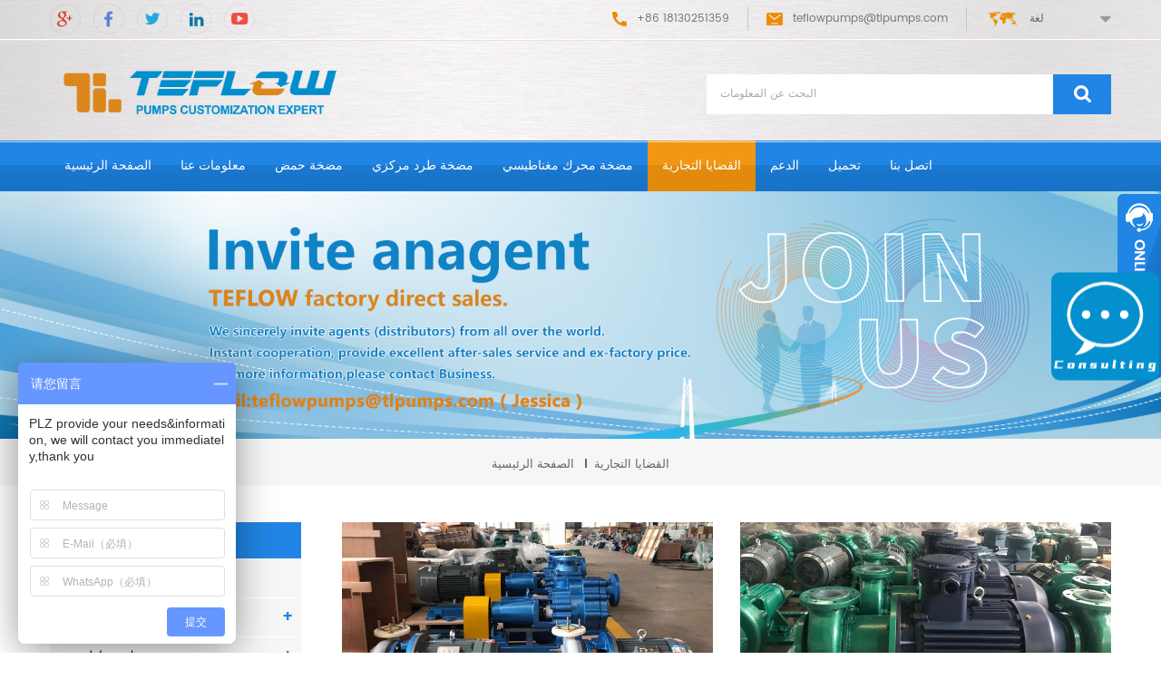

--- FILE ---
content_type: text/html
request_url: https://ar.tlpumps.com/business-cases_nc2
body_size: 11438
content:
<!DOCTYPE html PUBLIC "-//W3C//DTD XHTML 1.0 Transitional//EN" "http://www.w3.org/TR/xhtml1/DTD/xhtml1-transitional.dtd">
<html xmlns="http://www.w3.org/1999/xhtml">
<head>
<meta http-equiv="X-UA-Compatible" content="IE=edge">
<meta name="viewport" content="width=device-width,initial-scale=1">
<meta http-equiv="Content-Type" content="text/html; charset=utf-8" />
<meta http-equiv="X-UA-Compatible" content="IE=edge,Chrome=1" />
<meta http-equiv="X-UA-Compatible" content="IE=9" />
<meta http-equiv="Content-Type" content="text/html; charset=utf-8" />
  
                                    <title>القضايا التجارية</title>
                    <meta name="keywords" content="القضايا التجارية" />
                    <meta name="description" content="القضايا التجارية" />
                <link rel="alternate" hreflang="en" href="https://www.tlpumps.com/business-cases_nc2" />
      <link rel="alternate" hreflang="fr" href="https://fr.tlpumps.com/business-cases_nc2" />
      <link rel="alternate" hreflang="ru" href="https://ru.tlpumps.com/business-cases_nc2" />
      <link rel="alternate" hreflang="es" href="https://es.tlpumps.com/business-cases_nc2" />
      <link rel="alternate" hreflang="pt" href="https://pt.tlpumps.com/business-cases_nc2" />
      <link rel="alternate" hreflang="ar" href="https://ar.tlpumps.com/business-cases_nc2" />
      <link rel="alternate" hreflang="tr" href="https://tr.tlpumps.com/business-cases_nc2" />
      <link rel="alternate" hreflang="ms" href="https://ms.tlpumps.com/business-cases_nc2" />
      <link rel="alternate" hreflang="th" href="https://th.tlpumps.com/business-cases_nc2" />
      <link rel="alternate" hreflang="id" href="https://id.tlpumps.com/business-cases_nc2" />
      <link type="text/css" rel="stylesheet" href="/template/css/bootstrap.css" />
<link rel="stylesheet" type="text/css" href="/template/css/animate.css"/>
<link type="text/css" rel="stylesheet" href="/template/css/style.css" />
<link type="text/css" rel="stylesheet" href="/template/css/font-awesome.min.css" />
<link type="text/css" rel="stylesheet" href="/template/css/flexnav.css" />
<link type="text/css" rel="stylesheet" href="/template/css/demo.css">
<link type="text/css" rel="stylesheet" href="/template/css/swiper.min.css">
<link rel="stylesheet" href="/template/css/smoothproducts.css">    
    <link href="/template/images/bitbug_favicon.ico" rel="shortcut icon" /> 
    
<script language="javascript" src="/js/jquery-1.8.0.min.js"></script>
<script language="javascript" src="/js/jquery.validate.min.js"></script>
<script language="javascript" src="/js/jquery.blockUI.js"></script>
<script type="text/javascript" src="/js/front/common.js"></script>
<script type="text/javascript" src="/js/jcarousellite_1.0.1.pack.js"></script>
<script type="text/javascript" src="/js/scroll_jquery.js"></script>    
<!--    
<script type="text/javascript" src="/template/js/jquery.min.js"></script>-->
<script type="text/javascript" src="/template/js/bootstrap.min.js"></script>
<script type="text/javascript" src="/template/js/demo.js"></script>
<script type="text/javascript" src="/template/js/jquery.flexnav.min.js"></script>
<script type="text/javascript" src="/template/js/jquery.flexisel.js"></script>
<script type="text/javascript" src="/template/js/jquery.velocity.min.js"></script>
<script type="text/javascript" src="/template/js/mainscript.js"></script>
<script type="text/javascript" src="/template/js/swiper.min.js"></script>
<script type="text/javascript" src="/template/js/wow.min.js"></script>
<script type="text/javascript" src="/template/js/canvas.js"  data-main="indexMain"></script>
<script type="text/javascript" src="/template/js/smoothproducts.min.js"></script>
	<script type="text/javascript">
	/* wait for images to load */
	$(window).load(function() {
		$('.sp-wrap').smoothproducts();
	});
	</script>
<script>
if( /Android|webOS|iPhone|iPad|iPod|BlackBerry|IEMobile|Opera Mini/i.test(navigator.userAgent) ) {
        $(function () {
            $('.about-main img').attr("style","");
            $(".about-main img").attr("width","");
            $(".about-main img").attr("height","");        
            $('.con_main img').attr("style","");
            $(".con_main img").attr("width","");
            $(".con_main img").attr("height","");        
            $('.news_main div.news_main_de img').attr("style","");
            $(".news_main div.news_main_de img").attr("width","");
            $(".news_main div.news_main_de img").attr("height","");        
            $('.pro_detail .pro_detail_m img').attr("style","");
            $(".pro_detail .pro_detail_m img").attr("width","");
            $(".pro_detail .pro_detail_m img").attr("height","");

        })
}
</script>
<!--[if ie9]
<script src="js/html5shiv.min.js"></script>
<script src="js/respond.min.js"></script>
-->

<!--[if IE 8]>
    <script src="https://oss.maxcdn.com/libs/html5shiv/3.7.0/html5shiv.js"></script>
    <script src="https://oss.maxcdn.com/libs/respond.js/1.3.0/respond.min.js"></script>
<![endif]-->
<script>
    var _hmt = _hmt || [];
    (function() {
        var hm = document.createElement("script");
        hm.src = "https://hm.baidu.com/hm.js?a61e016b83064dba0a68b3584f2ad25e";
        var s = document.getElementsByTagName("script")[0];
        s.parentNode.insertBefore(hm, s);
    })();
</script>

<meta name="google-site-verification" content="eVHiRyb5zOxG-mHG_BoN1N_sJc1t6n2xueYBdubAw9M" />
<!-- Google Tag Manager -->
<script>(function(w,d,s,l,i){w[l]=w[l]||[];w[l].push({'gtm.start':
new Date().getTime(),event:'gtm.js'});var f=d.getElementsByTagName(s)[0],
j=d.createElement(s),dl=l!='dataLayer'?'&l='+l:'';j.async=true;j.src=
'https://www.googletagmanager.com/gtm.js?id='+i+dl;f.parentNode.insertBefore(j,f);
})(window,document,'script','dataLayer','GTM-WF3HZMS');</script>
<!-- End Google Tag Manager --></head>

<body>

 <!-- Google Tag Manager (noscript) -->
<noscript><iframe src="https://www.googletagmanager.com/ns.html?id=GTM-WF3HZMS"
height="0" width="0" style="display:none;visibility:hidden"></iframe></noscript>
<!-- End Google Tag Manager (noscript) -->
<div class="top_headW">
	<div class="top_head">
        <div class="container clearfix">
            <ul class="top_share">
                
           
          
                    
                      	<li><a rel="nofollow" target="_blank" href="https://plus.google.com" ><img src="/uploadfile/friendlink/0eca63aec2bc89c308c6cfbdd02f06df.png" alt="google+" /></a></li>
                                     
                      	<li><a rel="nofollow" target="_blank" href="https://www.facebook.com/" ><img src="/uploadfile/friendlink/599831cb8f32e5eab3fabc7db0c16081.png" alt="facebook" /></a></li>
                                     
                      	<li><a rel="nofollow" target="_blank" href="https://twitter.com" ><img src="/uploadfile/friendlink/e2d998c78ec7f2f28995581850aff0d6.png" alt="twitter" /></a></li>
                                     
                      	<li><a rel="nofollow" target="_blank" href="https://www.linkedin.com" ><img src="/uploadfile/friendlink/d4005b2d7759fb81f85417a5cb9b157b.png" alt="linkedin" /></a></li>
                                     
                      	<li><a rel="nofollow" target="_blank" href="https://www.youtube.com" ><img src="/uploadfile/friendlink/215e90603db4ff8b9efade8c2ff73fd6.png" alt="youtube" /></a></li>
                                     
                                  
                                  
                                  
                                  
                                                      </ul>
            <div class="drop">
            	<dl class="select">
					<dt>لغة</dt>
					<dd>
					<ul>
                        	    
                      
                  <li><a href="https://ar.tlpumps.com/business-cases_nc2">العربية</a></li>
                   
                                                                             
                       
                  <li><a href="https://www.tlpumps.com/business-cases_nc2" >English</a></li>
                     
                               
                       
                  <li><a href="https://fr.tlpumps.com/business-cases_nc2" >français</a></li>
                     
                               
                       
                  <li><a href="https://ru.tlpumps.com/business-cases_nc2" >русский</a></li>
                     
                               
                       
                  <li><a href="https://es.tlpumps.com/business-cases_nc2" >español</a></li>
                     
                               
                       
                  <li><a href="https://pt.tlpumps.com/business-cases_nc2" >português</a></li>
                     
                               
                       
                  <li><a href="https://tr.tlpumps.com/business-cases_nc2" >Türkçe</a></li>
                     
                               
                       
                  <li><a href="https://ms.tlpumps.com/business-cases_nc2" >Melayu</a></li>
                     
                               
                       
                  <li><a href="https://th.tlpumps.com/business-cases_nc2" >ไทย</a></li>
                     
                               
                       
                  <li><a href="https://id.tlpumps.com/business-cases_nc2" >Indonesia</a></li>
                     
                        						</ul>
					</dd>
				</dl>
			</div>
            <div class="top_call">
                
            
                    
                                      	<p><img src="/template/images/tel.png" alt="+86 18130251359" />+86 18130251359</p>
                          
                    
                                     <a rel="nofollow" href="mailto:teflowpumps@tlpumps.com"><img src="/template/images/email.png" alt="teflowpumps@tlpumps.com" />teflowpumps@tlpumps.com</a>
                          
            </div>
        </div>
    </div>
    <div class="top">
    	<div class="container">
        	<div class="top_m clearfix">
                       
<a  href="/" class="top_logo"><img src="/uploadfile/userimg/81f64463799c92fdc49751afb76dcee9.png" alt="Anhui Tenglong Pump & Valve Manufacturing Co., Ltd." /></a>
      
  
               	<div class="in_search">
                    <input name="search_keyword" onkeydown="javascript:enterIn(event);" onfocus="this.value='' " onblur="if(value==''){ value='البحث عن المعلومات'}" value="البحث عن المعلومات" class="searchkey" type="text">
                    <input name="" value="" class="searchbtn btn_search1" type="submit">
                </div>
            </div>
        </div>
    </div>
</div>
<script type="text/javascript">
$(function(){
	/*============================
	@author:flc
	@time:2014-02-11 18:16:09
	@qq:3407725
	============================*/
	$(".select").each(function(){
		var s=$(this);
		var z=parseInt(s.css("z-index"));
		var dt=$(this).children("dt");
		var dd=$(this).children("dd");
		var _show=function(){dd.slideDown(200);dt.addClass("cur");s.css("z-index",z+1);};   //展开效果
		var _hide=function(){dd.slideUp(200);dt.removeClass("cur");s.css("z-index",z);};    //关闭效果
		dt.click(function(){dd.is(":hidden")?_show():_hide();});
		dd.find("a").click(function(){dt.html($(this).html());_hide();});     //选择效果（如需要传值，可自定义参数，在此处返回对应的“value”值 ）
		$("body").click(function(i){ !$(i.target).parents(".select").first().is(s) ? _hide():"";});
	})
})
</script>

<header class="clearfix large">
	<div class="nav_box">
		<div id='cssmenu'>
			<ul>
           <li  ><a  href='/'>الصفحة الرئيسية</a></li>
             
                        <li ><a href="/about-us_d1">معلومات عنا</a>
                                                  <ul>
                             
                              <li><a href="/tenglong-cultures_d7" >الثقافات tenglong</a></li>                      
                           
                              <li><a href="/tenglong-location_d6" >موقع tenglong</a></li>                      
                         
                               
                           <li><a href="/honor-certificate_nc5">شهادة شرف</a></li>                      
                         
                                   </ul>    
                          
                        </li>
               
                              <li > <a href="/acid-pump_c21">مضخة حمض</a>
                        
                        </li> 
              
             
                              <li > <a href="/centrifugal-pump_c2">مضخة طرد مركزي</a>
                        
                     
                       <ul>
                          
                                <li><a href="/fluorine-plastic-centrifugal-pump_c4">مضخة الطرد المركزي البلاستيك الفلور</a>
                  
         			</li>
                          
                                <li><a href="/stainless-steel-centrifugal-pump_c10">مضخة الطرد المركزي الفولاذ المقاوم للصدأ</a>
                  
         			</li>
                          
                                <li><a href="/self-priming-centrifugal-pump_c11">مضخة الطرد المركزي فتيلة الذاتي</a>
                  
         			</li>
                          
      			</ul> 
                                    
                        </li> 
              
             
                              <li > <a href="/magnetic-drive-pump_c1">مضخة محرك مغناطيسي</a>
                        
                     
                       <ul>
                          
                                <li><a href="/fluorine-plastic-magnetic-drive-pump_c6">الفلور البلاستيك المغناطيسي محرك المضخة</a>
                  
         			</li>
                          
                                <li><a href="/self-priming-magnetic-drive-pump_c7">مضخة محرك المغناطيسي فتيلة الذاتي</a>
                  
         			</li>
                          
                                <li><a href="/high-temperature-magnetic-drive-pump_c8">ارتفاع في درجة الحرارة مضخة محرك المغناطيسي</a>
                  
         			</li>
                          
                                <li><a href="/stainless-steel-magnetic-drive-pump_c9">الفولاذ المقاوم للصدأ المغناطيسي محرك المضخة</a>
                  
         			</li>
                          
      			</ul> 
                                    
                        </li> 
              
             
            
             
            
             
            
             
            
             
            
             
            
             
            
             
            
             
            
             
          
                             
                <li  class='active' ><a  href="/cases_nc2">القضايا التجارية</a>
                       
                </li> 
      
              
                <li ><a  href="/support_nc4">الدعم</a>
                       
                </li>
           
           
              
     <li><a href="/category/downloads/1">تحميل</a>
   <!--       
         <ul>
                        
               
         </ul>-->
         
     </li>     
           
           
                
                        <li ><a href="/contact-us_d3">اتصل بنا</a>
                     
                        </li>
           
       
           
           
           
           
          
                
                   
                  
              
              
                 
               
               
              
              
              
              
               
          

            </ul>
		</div>
	</div>
</header><div class="page_banner">
	              
<a href="/"> <img src="/uploadfile/bannerimg/17302664396278.jpg" alt="High Temperature Resistant Centrifugal Pump Installer"/></a>               
  		
  

   </div>
<div class="breadcrumbW clearfix">
	<div class="container">
    <div class="breadcrumb clearfix">
        <div class="bread-right">
              <a class="home" href="/" title="Return to Home">الصفحة الرئيسية</a>
                              
                    <i></i><h2>القضايا التجارية</h2>
                                                 </div>
    </div>
    </div>
</div>

<div class="page-box">
	<div class="container">
		<div class="news_web clearfix row">
           
     	<div class="page_left col-sm-2 col-xs-12 clearfix">
				 <div id="right_column" class="left-nav column">
                <section class="block blockcms column_box">
                    <span><em>الاقسام</em><i class="column_icon_toggle icon-plus-sign"></i></span>
                    <div class="htmleaf-content toggle_content">
                   <ul class="mtree">
                             
                        <li><a href="/acid-pump_c21">مضخة حمض</a>
                               
                        </li>               
                           
                        <li><a href="/centrifugal-pump_c2">مضخة طرد مركزي</a>
                             
                            <ul>
                                    
                         
                                <li><a href="/fluorine-plastic-centrifugal-pump_c4"><i class="fa fa-caret-right"></i>مضخة الطرد المركزي البلاستيك الفلور</a>
                                  
                                </li> 
                                          
                         
                                <li><a href="/stainless-steel-centrifugal-pump_c10"><i class="fa fa-caret-right"></i>مضخة الطرد المركزي الفولاذ المقاوم للصدأ</a>
                                  
                                </li> 
                                          
                         
                                <li><a href="/self-priming-centrifugal-pump_c11"><i class="fa fa-caret-right"></i>مضخة الطرد المركزي فتيلة الذاتي</a>
                                  
                                </li> 
                                    
                                <li class="mtrss-all"><a href="/centrifugal-pump_c2"><span>الكل </span>مضخة طرد مركزي</a></li>
                            </ul>
                               
                        </li>               
                           
                        <li><a href="/magnetic-drive-pump_c1">مضخة محرك مغناطيسي</a>
                             
                            <ul>
                                    
                         
                                <li><a href="/fluorine-plastic-magnetic-drive-pump_c6"><i class="fa fa-caret-right"></i>الفلور البلاستيك المغناطيسي محرك المضخة</a>
                                  
                                </li> 
                                          
                         
                                <li><a href="/self-priming-magnetic-drive-pump_c7"><i class="fa fa-caret-right"></i>مضخة محرك المغناطيسي فتيلة الذاتي</a>
                                  
                                </li> 
                                          
                         
                                <li><a href="/high-temperature-magnetic-drive-pump_c8"><i class="fa fa-caret-right"></i>ارتفاع في درجة الحرارة مضخة محرك المغناطيسي</a>
                                  
                                </li> 
                                          
                         
                                <li><a href="/stainless-steel-magnetic-drive-pump_c9"><i class="fa fa-caret-right"></i>الفولاذ المقاوم للصدأ المغناطيسي محرك المضخة</a>
                                  
                                </li> 
                                    
                                <li class="mtrss-all"><a href="/magnetic-drive-pump_c1"><span>الكل </span>مضخة محرك مغناطيسي</a></li>
                            </ul>
                               
                        </li>               
                           
                        <li><a href="/sulphuric-acid-pump_c22">مضخة حمض الكبريتيك</a>
                               
                        </li>               
                           
                        <li><a href="/hydrochloric-acid-pump_c23">مضخة حمض الهيدروكلوريك</a>
                               
                        </li>               
                           
                        <li><a href="/alkali-pump_c24">مضخة قلوية</a>
                               
                        </li>               
                           
                        <li><a href="/stainless-steel-pump_c25">مضخة الفولاذ المقاوم للصدأ</a>
                               
                        </li>               
                           
                        <li><a href="/self-priming-pump_c3">مضخة ذاتية التحضير</a>
                             
                            <ul>
                                    
                         
                                <li><a href="/fluorine-plastic-self-priming-pump_c12"><i class="fa fa-caret-right"></i>الفلور البلاستيك الذاتي فتيلة المضخة</a>
                                  
                                </li> 
                                          
                         
                                <li><a href="/stainless-steel-self-priming-pump_c13"><i class="fa fa-caret-right"></i>مضخة فتيلة ذاتية اللصق من الفولاذ المقاوم للصدأ</a>
                                  
                                </li> 
                                    
                                <li class="mtrss-all"><a href="/self-priming-pump_c3"><span>الكل </span>مضخة ذاتية التحضير</a></li>
                            </ul>
                               
                        </li>               
                           
                        <li><a href="/vertical-pipeline-pump_c5">المضخات الداعمة المضمنة</a>
                             
                            <ul>
                                    
                         
                                <li><a href="/fluorine-plastic-vertical-pipeline-pump_c14"><i class="fa fa-caret-right"></i>مضخة أنابيب عمودية من البلاستيك الفلوري</a>
                                  
                                </li> 
                                    
                                <li class="mtrss-all"><a href="/vertical-pipeline-pump_c5"><span>الكل </span>المضخات الداعمة المضمنة</a></li>
                            </ul>
                               
                        </li>               
                           
                        <li><a href="/diaphragm-pump_c18">مضخة الحجاب الحاجز الكهربائي</a>
                               
                        </li>               
                           
                        <li><a href="/sewage-pump_c19">مضخة الحجاب الحاجز الهوائي</a>
                               
                        </li>               
                           
                        <li><a href="/water-pump_c26">مضخة المياه</a>
                               
                        </li>               
                           
                        <li><a href="/filter-equipment_c27">Filter equipment</a>
                               
                        </li>               
                        
                        </ul> 
                    </div>
                    </section>
                    <script type="text/javascript" src="/template/js/mtree.js"></script>
                </div>
                
                <div id="right_column" class="left-pro column">
                <section class="block blockcms column_box">
                    <span><em>منتجات جديدة</em><i class="column_icon_toggle icon-plus-sign"></i></span>
                    <div class="htmleaf-content toggle_content">
                    	<ul>
                  
                                
           	         
                            <li class="clearfix">
                     <a href="/fzb-fluorine-plastic-self-priming-pump_p21.html"><img id="product_detail_img"  alt="fzb مضخة فتيلة الذاتي" src="/uploadfile/202511/21/87be4e43e7183243e2be38ed835b97c7_thumb.jpg" /></a>
                                <div class="lnews-right">
                                	<a href="/fzb-fluorine-plastic-self-priming-pump_p21.html" class="left-pro-t">fzb الفلور البلاستيك مضخة فتيلة الذاتي</a>
                                                                         <p>
	 مضخة فتيلة بلاستيكية fzb ذاتية التجهيز ، وفقًا للمعايير الدولية ، أجزاء الفائض من البلاستيك الفلوري ، الأجزاء الحاملة مصنوعة من مواد معدنية ، يمكن أن تكون مزودة بختم خارجي أحادي الطرف للختم ، وختم آلة التجميع الخارجي وماء التنظيف ، يمكن أن تكون حسب الطلب. 

</p>
                                    <a rel="nofollow" href="/fzb-fluorine-plastic-self-priming-pump_p21.html" class="tab-pro-more">اقرأ أكثر<i class="fa fa-caret-right"></i></a>
                                </div>
                            </li>
                                 
           	         
                            <li class="clearfix">
                     <a href="/ih-stainless-steel-single-stage-seawater-salt-water-centrifugal-pump_p46.html"><img id="product_detail_img"  alt="مضخة الطرد المركزي الفولاذ المقاوم للصدأ" src="/uploadfile/202511/21/b080151569e9cc95a4f4a68de52bd487_thumb.jpg" /></a>
                                <div class="lnews-right">
                                	<a href="/ih-stainless-steel-single-stage-seawater-salt-water-centrifugal-pump_p46.html" class="left-pro-t">ط الفولاذ المقاوم للصدأ مرحلة واحدة مضخة مياه البحر المالحة الطرد المركزي</a>
                                                                         <p>
	 ih الفولاذ المقاوم للصدأ مرحلة واحدة مضخة مياه البحر المالحة الطرد المركزي يمكن أن تكون مصنوعة من 304.316.316l والفولاذ المقاوم للصدأ فائقة المرحلة المزدوجة. إنها مضخة نقل ممتازة ومضخة تفريغ لنقل تركيزات مختلفة من مياه البحر والماء المالح والمذيبات العضوية. 
</p>
                                    <a rel="nofollow" href="/ih-stainless-steel-single-stage-seawater-salt-water-centrifugal-pump_p46.html" class="tab-pro-more">اقرأ أكثر<i class="fa fa-caret-right"></i></a>
                                </div>
                            </li>
                                 
                        </ul>
                	</div>
                </section>
            </div>  
              
             <div id="right_column" class="left-news column">
                <section class="block blockcms column_box">
                    <span><em>أحدث الأخبار</em><i class="column_icon_toggle icon-plus-sign"></i></span>
                     <div class="htmleaf-content toggle_content">
                                            
                              
                                              	<div class="news_left_1">
                          	<a href="/ihf-d_n76" class="img"><img src="/uploadfile/news/27e82ce20565530932ccbe3a90823c29.jpg" alt="واصطف ihf-d تفلون مضخة الطرد المركزي اتصال مباشر"/></a>
                            <h4><a href="/ihf-d_n76">واصطف ihf-d تفلون مضخة الطرد المركزي اتصال مباشر</a></h4>
                                <p>تعد مضخة الطرد المركزي ihf-d المبطنة بالفلور من المنتجات المحسنة لمضخة الطرد المركزي ihf المبطنة بالفلور. ما هو أكثر مقاومة للحمض من المضخات الأخرى هو</p>
                        </div>
                            
                             
                            
                             
                            
                               
            
                    	<ul>
                                          
                              
                                                            
                                                          <li><span>[  ]</span><a href="/gdf_n75">gdf تفلون اصطف مضخة الأنابيب العمودية</a></li>
                                                             
                                                          <li><span>[  ]</span><a href="/ih_n73">ih مضخة الفولاذ المقاوم للصدأ الكيميائية الطرد المركزي</a></li>
                                                               
               
                          </ul>
                	</div>
                </section>
            </div>    
            </div>
  

            <div class="page_right col-sm-9 col-xs-12 clearfix">
                                         <ul class="in_projectL clearfix row">
                             
            	<li class="col-sm-6 col-xs-6">
                	<div class="in_categL_m">
                    	<div class="in_categL_img">
                            
                      <a href="/fluoroplastic-alloy-centrifugal-pumps-to-florida-mexico-and-thailand_n74" > <img src="/uploadfile/news/824212108bf1d93d94e9ee1238c116ce.jpg" alt="مضخات الطرد المركزي المصنوعة من السبائك الفلوري إلى فلورادا والمكسيك وتايلاند"/></a>
                        
                      <div class="buttons">
                                <a href="/fluoroplastic-alloy-centrifugal-pumps-to-florida-mexico-and-thailand_n74" class="fa fa-search"></a>
                            </div>
                        </div>
                        <a href="/fluoroplastic-alloy-centrifugal-pumps-to-florida-mexico-and-thailand_n74" class="in_categL_t">مضخات الطرد المركزي المصنوعة من السبائك الفلوري إلى فلورادا والمكسيك وتايلاند</a>
                         <p>يتم إرسال مضخات الطرد المركزي المصنوعة من سبيكة الفلورسبلايت الفلورية الفلورية fsb-d و fzb إلى المضخات في فلوريدا والمكسيك وتايلاند. سيحصل العملاء الذين يشترون المضخات مني على أقنعة طبية مجانًا ويعملون معًا لمقاومة covid-19. تُعرف مضخة الطرد المركزي للبلاستيك الفلوري fsb-d أيضًا باسم مضخة الطرد المر...</p>
                        </div>
                </li>
                        
            	<li class="col-sm-6 col-xs-6">
                	<div class="in_categL_m">
                    	<div class="in_categL_img">
                            
                      <a href="/tmf-fluoroplastic-magnetic-drive-pump-is-exported-to-australia_n68" > <img src="/uploadfile/news/e97ae7ff9ad3206ff610ca0594871f14.jpg" alt="يتم تصدير مضخة محرك المغناطيسي المغناطيسي tmf fluoroplastic إلى أستراليا"/></a>
                        
                      <div class="buttons">
                                <a href="/tmf-fluoroplastic-magnetic-drive-pump-is-exported-to-australia_n68" class="fa fa-search"></a>
                            </div>
                        </div>
                        <a href="/tmf-fluoroplastic-magnetic-drive-pump-is-exported-to-australia_n68" class="in_categL_t">يتم تصدير مضخة محرك المغناطيسي المغناطيسي tmf fluoroplastic إلى أستراليا</a>
                         <p>يتم تصدير مضخة محرك المغناطيسي المغناطيسي tmf fluoroplastic إلى أستراليا تتكون سلسلة tmf من كربيد السيليكون للمواد المقاومة للاهتراء ، وستتعرض الأكمام الفائقة المقاومة للاهتراء والمقاومة للتآكل والعمود والضغط لضغط الوسيط أثناء التشغيل ، ويتم تشكيل الطحن السائل بينهما ، مما يطيل بشكل كبير خدمة الحياة...</p>
                        </div>
                </li>
                        
            	<li class="col-sm-6 col-xs-6">
                	<div class="in_categL_m">
                    	<div class="in_categL_img">
                            
                      <a href="/tmf-fluoroplastic-magnetic-drive-pump-is-exported-to-australia_n68" > <img src="/uploadfile/news/e97ae7ff9ad3206ff610ca0594871f14.jpg" alt="يتم تصدير مضخة محرك المغناطيسي المغناطيسي tmf fluoroplastic إلى أستراليا"/></a>
                        
                      <div class="buttons">
                                <a href="/tmf-fluoroplastic-magnetic-drive-pump-is-exported-to-australia_n68" class="fa fa-search"></a>
                            </div>
                        </div>
                        <a href="/tmf-fluoroplastic-magnetic-drive-pump-is-exported-to-australia_n68" class="in_categL_t">يتم تصدير مضخة محرك المغناطيسي المغناطيسي tmf fluoroplastic إلى أستراليا</a>
                         <p>يتم تصدير مضخة محرك المغناطيسي المغناطيسي tmf fluoroplastic إلى أستراليا تتكون سلسلة tmf من كربيد السيليكون للمواد المقاومة للاهتراء ، وستتعرض الأكمام الفائقة المقاومة للاهتراء والمقاومة للتآكل والعمود والضغط لضغط الوسيط أثناء التشغيل ، ويتم تشكيل الطحن السائل بينهما ، مما يطيل بشكل كبير خدمة الحياة...</p>
                        </div>
                </li>
                        
            	<li class="col-sm-6 col-xs-6">
                	<div class="in_categL_m">
                    	<div class="in_categL_img">
                            
                      <a href="/the-last-batch-of-teflon-lined-magnetic-pumps-to-australia-in-2019_n66" > <img src="/uploadfile/news/861836a6a0563a0f3831b52d161bd544.jpg" alt="الدفعة الأخيرة من المضخات المغناطيسية المبطنة بالتفلون إلى أستراليا في عام 2019"/></a>
                        
                      <div class="buttons">
                                <a href="/the-last-batch-of-teflon-lined-magnetic-pumps-to-australia-in-2019_n66" class="fa fa-search"></a>
                            </div>
                        </div>
                        <a href="/the-last-batch-of-teflon-lined-magnetic-pumps-to-australia-in-2019_n66" class="in_categL_t">الدفعة الأخيرة من المضخات المغناطيسية المبطنة بالتفلون إلى أستراليا في عام 2019</a>
                         <p>في الشهر الأخير من عام 2019 ، أعاد العملاء من أستراليا طلب 30 ممًا من المضخات المغناطيسية المبطنة من تيفلو من أستراليا ، وذلك لأن المضخات المغناطيسية الـ 15 التي تم طلبها مسبقًا كانت ناجحة جدًا في نقل حمض الهيدروكلوريك وحمض الكبريتيك بتركيز قدره 30٪ من muth35 ٪ ودرجة الحرارة المحيطة من 60 درجة مئوية...</p>
                        </div>
                </li>
                        
            	<li class="col-sm-6 col-xs-6">
                	<div class="in_categL_m">
                    	<div class="in_categL_img">
                            
                      <a href="/15-units-corrosion-resistant-chemical-magnetic-pumps-to-malaysia_n64" > <img src="/uploadfile/news/6c7627f96f014220839f0b4ad4b65e17.jpg" alt="15 وحدة مقاومة للتآكل مضخات مغناطيسية كيميائية لماليزيا"/></a>
                        
                      <div class="buttons">
                                <a href="/15-units-corrosion-resistant-chemical-magnetic-pumps-to-malaysia_n64" class="fa fa-search"></a>
                            </div>
                        </div>
                        <a href="/15-units-corrosion-resistant-chemical-magnetic-pumps-to-malaysia_n64" class="in_categL_t">15 وحدة مقاومة للتآكل مضخات مغناطيسية كيميائية لماليزيا</a>
                         <p>15 وحدة مقاومة للتآكل مضخات مغناطيسية كيميائية لماليزيا. تم تصميم المضخات المغناطيسية المبطن ptfe لمجموعة متنوعة من السوائل شديدة التآكل ، وللحلول القلوية بشدة ، نقوم أيضًا بترقية مواد عمود المضخة لتخصيص الحلول لاحتياجات العملاء المختلفة. تعد المضخة المغناطيسية طراز tmf ، التي تستخدم التصميم الألمان...</p>
                        </div>
                </li>
                        
            	<li class="col-sm-6 col-xs-6">
                	<div class="in_categL_m">
                    	<div class="in_categL_img">
                            
                      <a href="/teflow-pumps-to-attend-wetex-dubai-on-2019-october-21_n63" > <img src="/uploadfile/news/a76add6460c509baa247ee1613a1c772.jpg" alt="مضخات teflow لحضور wetex دبي في 2019 أكتوبر 21"/></a>
                        
                      <div class="buttons">
                                <a href="/teflow-pumps-to-attend-wetex-dubai-on-2019-october-21_n63" class="fa fa-search"></a>
                            </div>
                        </div>
                        <a href="/teflow-pumps-to-attend-wetex-dubai-on-2019-october-21_n63" class="in_categL_t">مضخات teflow لحضور wetex دبي في 2019 أكتوبر 21</a>
                         <p>أيها الزملاء من الصناعة الكيميائية في الشرق الأوسط ، دعونا نلتقي في معرض ويتكس في دبي في 21 أكتوبر 2019. خلال المعرض ، سوف نعرض عليك رائدة في صناعة المضخات الكيميائية في الصين ، وخاصة في مجال المغناطيسية المقاومة للتآكل. مضخات. توفير حلول ممتازة لنقل الأحماض القوية والوسائط القاعدية في الكلور القلوي...</p>
                        </div>
                </li>
                        
            	<li class="col-sm-6 col-xs-6">
                	<div class="in_categL_m">
                    	<div class="in_categL_img">
                            
                      <a href="/korean-marine-magnesium-hydroxide-centrifugal-pump_n62" > <img src="/uploadfile/news/64ec4939c9bf63ede8fdd482f622091d.jpg" alt="مضخة هيدروكسيد المغنسيوم البحرية الكورية مضخة طرد مركزي"/></a>
                        
                      <div class="buttons">
                                <a href="/korean-marine-magnesium-hydroxide-centrifugal-pump_n62" class="fa fa-search"></a>
                            </div>
                        </div>
                        <a href="/korean-marine-magnesium-hydroxide-centrifugal-pump_n62" class="in_categL_t">مضخة هيدروكسيد المغنسيوم البحرية الكورية مضخة طرد مركزي</a>
                         <p>اشترى عملاء كوريا الجنوبية خمسة مضخات للطرد المركزي لهيدروكسيد المغنيسيوم من مضخات teflow للعمليات على متن الطائرة ، وقال العملاء إنهم راضون عن استلام البضائع. نفذت مضخات teflow سلسلة من اختبارات المضخة واختبارات المحركات للعملاء ، وأظهرت شهادة منشأ FTA الصادرة عن مصنع الإنتاج. تعاون سعيد. إذا كنت ب...</p>
                        </div>
                </li>
                        
            	<li class="col-sm-6 col-xs-6">
                	<div class="in_categL_m">
                    	<div class="in_categL_img">
                            
                      <a href="/imd-horizontal-fep-lined-salt-water-transport-pump-to-angola-africa_n60" > <img src="/uploadfile/news/7aa1fcb46cb5f01499480c215e5f340e.jpg" alt="imd أفقي واصطف مضخة نقل المياه المالحة إلى أنجولا ، أفريقيا"/></a>
                        
                      <div class="buttons">
                                <a href="/imd-horizontal-fep-lined-salt-water-transport-pump-to-angola-africa_n60" class="fa fa-search"></a>
                            </div>
                        </div>
                        <a href="/imd-horizontal-fep-lined-salt-water-transport-pump-to-angola-africa_n60" class="in_categL_t">imd أفقي واصطف مضخة نقل المياه المالحة إلى أنجولا ، أفريقيا</a>
                         <p>imd أفقي واصطف مضخة نقل المياه المالحة إلى أنجولا ، أفريقيا imd مضخة مغناطيسية مبطنة أفقية fep ، تستخدم لكلور القلوي ، كلوروبنزين ، رقائق معدنية ، مخلل ، مبيدات ، أدوية وغيرها من الوسائط القوية المسببة للتآكل ، وفقاً لظروف سائلة مختلفة لاختيار مواد بلاستيكية مبطنة مختلفة. الشركة لديها فريق فني محترف...</p>
                        </div>
                </li>
                        
            	<li class="col-sm-6 col-xs-6">
                	<div class="in_categL_m">
                    	<div class="in_categL_img">
                            
                      <a href="/vertical-teflon-lined-corrosion-resistant-centrifugal-pump-sent-to-vietnam_n58" > <img src="/uploadfile/news/e9846db8b64d3c1017dc1753d0dd6026.jpg" alt="واصطف تفلون العمودي مضخة الطرد المركزي مقاومة للتآكل ، وإرسالها إلى فيتنام."/></a>
                        
                      <div class="buttons">
                                <a href="/vertical-teflon-lined-corrosion-resistant-centrifugal-pump-sent-to-vietnam_n58" class="fa fa-search"></a>
                            </div>
                        </div>
                        <a href="/vertical-teflon-lined-corrosion-resistant-centrifugal-pump-sent-to-vietnam_n58" class="in_categL_t">واصطف تفلون العمودي مضخة الطرد المركزي مقاومة للتآكل ، وإرسالها إلى فيتنام.</a>
                         <p>بطانة تفلون ، مضخة الطرد المركزي العمودية ، مياه البحر المسببة للتآكل ، مقاومة التآكل ، العمر الطويل ( سلسلة قوات الدفاع الشعبي ). يمكن استخدامها لشحن خطوط الأنابيب ، التدفق الكبير ، الرأس العالي ، مقاومة التآكل. يتم شحن البضائع إلى فيتنام عن طريق البحر ، وهي مجهزة بمشاركة من e ، cq ، وتقرير اختبار ...</p>
                        </div>
                </li>
                        
            	<li class="col-sm-6 col-xs-6">
                	<div class="in_categL_m">
                    	<div class="in_categL_img">
                            
                      <a href="/two-sets-of-ptfe-lined-magnetic-pumps-for-pesticide-projects-in-guatemala_n57" > <img src="/uploadfile/news/40fe7bee2b4111fefb4935c53585ad33.jpg" alt="مجموعتين من المضخات المغناطيسية ptfe مبطنة لمشاريع المبيدات في غواتيمالا."/></a>
                        
                      <div class="buttons">
                                <a href="/two-sets-of-ptfe-lined-magnetic-pumps-for-pesticide-projects-in-guatemala_n57" class="fa fa-search"></a>
                            </div>
                        </div>
                        <a href="/two-sets-of-ptfe-lined-magnetic-pumps-for-pesticide-projects-in-guatemala_n57" class="in_categL_t">مجموعتين من المضخات المغناطيسية ptfe مبطنة لمشاريع المبيدات في غواتيمالا.</a>
                         <p>مجموعتين من المضخات المغناطيسية ptfe مبطنة لمشاريع المبيدات في غواتيمالا. كما ترون في الصورة ، اعتمدت هذه المرة طلب العميل ، يستخدم رأس المضخة الطلاء الأحمر ، يستخدم المحرك الطلاء الأصفر. ip55 ، 60 هرتز مخصصة ، 220 فولت ، 1750 إلى ثلاث مراحل غير متزامن المحركات. ptfe المكره شبه مفتوح مع الدوار المغن...</p>
                        </div>
                </li>
                       </ul>
                
                            	<div class="page_num">
                      
         <a href="/Cases_nc2">الصفحة الأولى</a>
                      
                                        <span>1</span>
                                                                                <a href="/Cases_nc2_2" class="pages underline">2</a>
                                                                                                                <a href="/Cases_nc2_3" class="pages underline">3</a>
                                                        
                <a href="/Cases_nc2_2" class="pages">&gt;&gt;</a>
              
                                    
    <a href="/Cases_nc2_3">آخر صفحة</a>
               
                       <p> ما مجموعه<span>3</span> صفحات</p>
                              </div>
            </div>
        </div>
    </div>
</div>
 <div class="footerW clearfix">
		
    <div class="footer">
    	
	<div class="container">
    	<div class="footer_m row">
        
        <div id="right_column" class="fot_nav clearfix">
        	<section id="blockbestsellers" class="block products_block column_box">
            	<span class="fot_title"><em>تحتاج مساعدة</em><i class="column_icon_toggle icon-plus-sign"></i></span>
                <div class="block_content toggle_content">
                	<ul>
                                                                                              <li><a href="/">الصفحة الرئيسية</a></li>
  
      <li><a href="/about-us_d1">معلومات عنا</a></li>
  
      <li><a href="/products">منتجات</a></li>
  
      <li><a href="/projects_nc1">مشاريع</a></li>
  
      <li><a href="/support_nc4">الدعم</a></li>
  
      <li><a href="/contact-us_d3">اتصل بنا</a></li>
  
      <li><a href="/news-center_nc3">أخبار</a></li>
  
      <li><a href="/blog">مدونة</a></li>
  
      <li><a href="/sitemap.html">خريطة الموقع</a></li>
  
      <li><a href="/sitemap.xml">أكس</a></li>
  
                    </ul>
                </div>
            </section>
        </div>
        <div id="right_column" class="fot_con col-sm-4 clearfix">
        	<section id="blockbestsellers" class="block products_block column_box">
            	<span class="fot_title"><em>اتصل بنا</em><i class="column_icon_toggle icon-plus-sign"></i></span>
                <div class="block_content toggle_content">
                	<ul>
                                
                                                 
                    	<li class="fcon00">No. 30, fortune East Road, Jingxian County Economic Development Zone, Xuancheng, Anhui</li>
                                                                
                              
                                              	<li class="fcon01"><p>الهاتف : </p><a rel="nofollow" href="tel:+86 18130251359">+86 18130251359</a></li>
                                                         
                                              	<li class="fcon05"><p>الفاكس: </p>+86+0563-5093318</li>
                                                                          
                                                  <li class="fcon03"><p>البريد الإلكتروني : </p><a rel="nofollow" href="mailto:teflowpumps@tlpumps.com">teflowpumps@tlpumps.com</a></li>
                                                              
                                               <li class="fcon04"><p>Skype : </p><a rel="nofollow" href="skype:+86 18130251359?chat">+86 18130251359</a></li>
                                                       
                                                  <li class="fcon06"><p>Wechat : </p>+86 18130251359</li>
                                               </ul>
                </div>
            </section>
        </div>
        <div id="right_column" class="fot-topW col-sm-4 clearfix">
        	<section id="blockbestsellers" class="block products_block column_box">
            	<span class="fot_title"><em>Tenglong Pump</em><i class="column_icon_toggle icon-plus-sign"></i></span>
                <div class="block_content toggle_content">
                	<div class="fot-top clearfix">
                        <a href="/" class="fot-logo"><img src="/template/images/fot_logo.png" alt="Anhui Tenglong Pump & Valve Manufacturing Co., Ltd." /></a>
                        <p class="copy">حقوق النشر © 2026 Anhui Tenglong Pump & Valve Manufacturing Co., Ltd..كل الحقوق محفوظة.<!-- Yandex.Metrika counter -->
<script type="text/javascript" >
   (function(m,e,t,r,i,k,a){m[i]=m[i]||function(){(m[i].a=m[i].a||[]).push(arguments)};
   m[i].l=1*new Date();
   for (var j = 0; j < document.scripts.length; j++) {if (document.scripts[j].src === r) { return; }}
   k=e.createElement(t),a=e.getElementsByTagName(t)[0],k.async=1,k.src=r,a.parentNode.insertBefore(k,a)})
   (window, document, "script", "https://mc.yandex.ru/metrika/tag.js", "ym");

   ym(97949105, "init", {
        clickmap:true,
        trackLinks:true,
        accurateTrackBounce:true,
        webvisor:true
   });
</script>
<noscript><div><img src="https://mc.yandex.ru/watch/97949105" style="position:absolute; left:-9999px;" alt="" /></div></noscript>
<!-- /Yandex.Metrika counter --></p>
                        <ul class="fot-share">
                            
           
          
                    
                                  
                                  
                                  
                                  
                                  
                      	<li><a rel="nofollow" target="_blank" href="https://www.facebook.com/" ><img src="/uploadfile/friendlink/8224c1129079ed4141db805b8bee02de.png" alt="facebook" /></a></li>
                                     
                      	<li><a rel="nofollow" target="_blank" href="https://plus.google.com" ><img src="/uploadfile/friendlink/6d5031541c5e48c1ea0f4cd5629c0e12.png" alt="google+" /></a></li>
                                     
                      	<li><a rel="nofollow" target="_blank" href="https://www.linkedin.com" ><img src="/uploadfile/friendlink/e6565836b77597a0b062eb2eadd1d8a0.png" alt="linkedin" /></a></li>
                                     
                      	<li><a rel="nofollow" target="_blank" href="https://www.linkedin.com" ><img src="/uploadfile/friendlink/68ba8d77d73791dc06a64e94e34b7b03.png" alt="twitter" /></a></li>
                                     
                      	<li><a rel="nofollow" target="_blank" href="https://www.youtube.com" ><img src="/uploadfile/friendlink/112e0beea22b24f64ce4d8ccc92c3056.png" alt="youtube" /></a></li>
                                                                         
                        </ul>
                    </div>
                </div>
            </section>
        </div>
        <div id="right_column" class="fot_sub col-sm-3 clearfix">
        	<section id="blockbestsellers" class="block products_block column_box">
            	<span class="fot_title"><em>ارسل لنا استفسار</em><i class="column_icon_toggle icon-plus-sign"></i></span>
                <div class="block_content toggle_content">
                    <div class="fsub-box">
                         <form  id="email_form1" method="post" action="/inquiry/addinquiry" > 
                        <input type="text" id="msg_email" name="msg_email" class="fot_input" placeholder="البريد الإلكتروني *" onfocus="if(this.value=='Email'){this.value='';}" onblur="if(this.value==''){this.value='Email';}" />
                          <input type="text" name="msg_title" class="fot_input" placeholder="موضوع *" onfocus="if(this.value=='Subject'){this.value='';}" onblur="if(this.value==''){this.value='Subject';}" />
                         <input type="text" name="msg_tel" class="fot_input" placeholder="الهاتف " onfocus="if(this.value=='Tel'){this.value='';}" onblur="if(this.value==''){this.value='Tel';}" />
                           
                          <textarea placeholder="رسالة" class="fot_meText" onblur="if (this.value == ''){this.value = 'Message';this.style.color='#efefef';}checknum(this,3000,'tno')" onfocus="if (this.value == 'Message'){this.value = '';this.style.color='#efefef';}" onkeyup="checknum(this,3000,'tno')" maxlength="3000" name="msg_content" style="color:#efefef);" class="meText"></textarea>
                        <input class="Submit" type="submit" value="إقتبس">
                          </form>
                    </div>
                </div>
            </section>
        </div>
        
        </div>
        <div class="fot_nav2">
                   <a href="/">الصفحة الرئيسية</a>
  
    <em>/</em> <a href="/about-us_d1">معلومات عنا</a>
  
    <em>/</em> <a href="/products">منتجات</a>
  
    <em>/</em> <a href="/projects_nc1">مشاريع</a>
  
    <em>/</em> <a href="/support_nc4">الدعم</a>
  
    <em>/</em> <a href="/contact-us_d3">اتصل بنا</a>
  
    <em>/</em> <a href="/news-center_nc3">أخبار</a>
  
    <em>/</em> <a href="/blog">مدونة</a>
  
    <em>/</em> <a href="/sitemap.html">خريطة الموقع</a>
  
    <em>/</em> <a href="/sitemap.xml">أكس</a>
  
        
        </div>
     
    </div>
    </div>
    <div class="fot-botW">
    	<div class="container">
    		<div class="fot-bot clearfix">
                <ul class="fot-fri">
                    <p>العلامات الساخنة :</p>
                  
  <li><a href="/corrosion-resistant-magnetic-pump_sp">مضخة مغناطيسية مقاومة للتآكل</a></li>
   
  <li><a href="/magnetic-drive-pumps_sp">مضخات محرك مغناطيسي</a></li>
   
  <li><a href="/fluorine-plastic-magnetic-pump_sp">الفلور البلاستيك المغناطيسي</a></li>
   
  <li><a href="/centrifugal-pump_sp">مضخة طرد مركزي</a></li>
   
  <li><a href="/stainless-steel-magnetic-pump_sp">مضخة الفولاذ المقاوم للصدأ المغناطيسي</a></li>
   
  <li><a href="/perfluorinated-centrifugal-pump_sp">مضخة طرد مركزي مفلورة</a></li>
   
  <li><a href="/fluorine-butterfly-magnetic-pump_sp">مضخة الفلور فراشة المغناطيسي</a></li>
   
  <li><a href="/magnet-pump_sp">مضخة الفلور البلاستيكية المغناطيسية</a></li>
   
  <li><a href="/magnetic-pump_sp">مضخات محرك مغناطيسي</a></li>
   
  <li><a href="/acid-and-alkali-resistant-magnetic-pump_sp">المضخة المغناطيسية المقاومة للأحماض والقلويات</a></li>
                 </ul>
                <ul class="fot-fri">
                            
                </ul>
                
            </div>
		</div>
	</div>
</div>

<div id="service">
	<div id="ser_main">
		<a rel="nofollow" id="floatShow01" href="javascript:void(0);" title="Open">&nbsp;</a> 
		<a rel="nofollow" id="floatHide01" href="javascript:void(0);" title="Close">&nbsp;</a>
	</div>
	<div id="online">
		<div class="onlineMenu">
        	<div class="call-top">
           	<p>الفريق المهني للخدمة !</p>
            </div>
       	  <ul> 
                      
                                                    
                <li class="call"><img src="/template/images/service05.png" alt="#"><a rel="nofollow" href="tel:+86 18130251359">+86 18130251359</a></li>
                                                                                   
                                                  
                <li class="call"><img src="/template/images/service01.png" alt="#">+86+0563-5093318</li>
                                                        
                                
                                                        
                <li class="call"><img src="/template/images/service03.png" alt="#"><a rel="nofollow" href="mailto:teflowpumps@tlpumps.com">teflowpumps@tlpumps.com</a></li>
                                                                            
                                                  
		<li class="call"><img src="/template/images/service04.png" alt="#"><a rel="nofollow" href="skype:+86 18130251359?chat">+86 18130251359</a></li>
			                                                      		  </ul>
		</div>
	</div>
</div>
<!--
<div id="online_qq_layer">
    <div id="online_qq_tab">
        <a id="floatShow" rel="nofollow" href="javascript:void(0);"><p>الدردشة الآن</p><i class="fa fa-plus"></i></a> 
        <a id="floatHide" rel="nofollow" href="javascript:void(0);"><p>دردشة مباشرة</p><i class="fa fa-minus"></i></a>
    </div>
    <div id="onlineService">
        <div class="online_form">
            
             <form  id="email_form2" method="post" action="/inquiry/addinquiry" > 
            <ul>
    		<p>إذا كان لديك أسئلة أو اقتراحات ، يرجى ترك لنا رسالة ، وسوف نقوم بالرد عليك في أقرب وقت ممكن!</p>
                <li>
                    <input type="text" name="msg_title" class="meInput"  placeholder="موضوع *" />
                </li>
                <li>
                    <input type="text" id="msg_email" name="msg_email" class="meInput"  placeholder="البريد الإلكتروني *" />
                </li>
                   <li>
                    <input type="text" name="msg_tel" class="meInput"  placeholder="الهاتف " />
                </li>
                <li>
                    <textarea id="meText" placeholder="رسالة" onblur="if (this.value == ''){this.placeholder = 'Message';this.style.color='#999';}checknum(this,3000,'tno')" onfocus="if (this.placeholder == 'Message'){this.value = '';this.style.color='#333';}" onkeyup="checknum(this,3000,'tno')" maxlength="3000" name="msg_content" style="color: #999;" class="meText"></textarea>
                </li>
            </ul>
            <span class="main-more button-ujarak"><input type="submit" value="إقتبس"></span>
            </form>
        </div>
    </div>
</div>
-->
<!--Theme-->	
<a rel="nofollow" href="#top" class="back_top"></a>


<script type="text/javascript" src="/template/js/jquery.meanmenu.js"></script>
<script type="text/javascript" src="/template/js/owl.carousel.min.js"></script>

<script type="text/javascript" src="/template/js/scrollUp.js"></script>
<script>(function() {var _53code = document.createElement("script");_53code.src = "https://tb.53kf.com/code/code/10181160/1";var s = document.getElementsByTagName("script")[0]; s.parentNode.insertBefore(_53code, s);})();</script>
</body>
</html>


--- FILE ---
content_type: text/css
request_url: https://ar.tlpumps.com/template/css/flexnav.css
body_size: 1686
content:
.nav_box{margin:0 auto; padding:0 15px; background:url(../images/nav_bg.png) repeat-x;  }
#cssmenu, #cssmenu ul, #cssmenu ul li, #cssmenu ul li a, #cssmenu #menu-button {
    border: 0 none;
    box-sizing: border-box;
    display: block;
    line-height: 1;
    list-style: outside none none;
    margin: 0;
    padding: 0;
    position: relative;
}
#cssmenu::after, #cssmenu > ul::after {
    clear: both;
    content: ".";
    display: block;
    height: 0;
    line-height: 0;
    visibility: hidden;
}
#cssmenu #menu-button {
    display: none;
}
#cssmenu {
    line-height: 1;
    margin: auto;
    max-width: 1170px;
    width: auto;
    z-index: 999;
	text-align:right;    
}
#menu-line {
    background: #009ae1 none repeat scroll 0 0;
    height: 3px;
    left: 0;
    position: absolute;
    top: 0;
    transition: all 0.25s ease-out 0s;
}

#cssmenu > ul > li { float:left; }
#cssmenu > ul > li:last-child{ padding-right:0 }
#cssmenu > ul > li > a {
    color: #ffffff;
    font-size: 14px;  font-family: 'poppins-semibold';
    text-decoration: none; line-height:56px; padding:0 16px;
    transition: all 0.3s ease 0s;
text-transform:uppercase; display:inline-block; 

}
#cssmenu> ul > li.active>a,#cssmenu > ul > li:hover>a{  color:#fff; background:url(../images/nav_bg_h.png) repeat-x}
#cssmenu > ul > li ul li {
    text-transform: capitalize;
	background:rgba(255,255,255,1)
}
#cssmenu ul ul {
    left: -9999px;
    position: absolute;
    text-align: left;
}
#cssmenu li:hover > ul {
    left: auto;
}
#cssmenu.align-right li:hover > ul {
    right: 0;
}
#cssmenu ul ul ul {
    margin-left: 100%;
    top: 0;
}
#cssmenu.align-right ul ul ul {
    margin-left: 0;
    margin-right: 100%;
}
#cssmenu ul ul li {
    height: 0;
    transition: height 0.2s ease 0s;
}
#cssmenu ul li:hover > ul > li {
    height: auto;
}

#cssmenu ul ul li a {
    color: #666;
    font-size: 13px;
    padding:12px 10px;
    text-decoration: none;
    transition: color 0.2s ease 0s;
    width: 230px;
}

#cssmenu ul ul li:hover {
    background:#2085e4;
}
#cssmenu ul ul li:hover > a, #cssmenu ul ul li a:hover {
    color: #fff;
}
#cssmenu ul ul li.has-sub > a::after {
    border-bottom: 1px solid #2085e4;
    border-right: 1px solid #2085e4;
    content: "";
    height: 8px;
    position: absolute;
    right: 10px;
    top: 14px;
    transform: rotate(-45deg);
    transition: border-color 0.2s ease 0s;
    width: 8px;
	color:#2085e4;
}
#cssmenu.align-right ul ul li.has-sub > a::after {
    border-color: #fff -moz-use-text-color -moz-use-text-color #dddddd;
    border-style: solid none none solid;
    border-width: 1px 0 0 1px;
    left: 10px;
    right: auto;
}
#cssmenu ul ul li.has-sub:hover > a::after {
    border-color: #ffffff;
}
@media only screen and (max-width: 1199px) {
	#cssmenu > ul > li > a{ font-size:13px; padding:0 10px}
	}
@media only screen and (max-width: 1016px) {
	#cssmenu > ul > li > a{ font-size:12px; padding:0 4px}
	}

@media all and (max-width: 858px), only screen and (-webkit-min-device-pixel-ratio: 2) and (max-width: 858px), only screen and (min--moz-device-pixel-ratio: 2) and (max-width: 858px), only screen and (-o-min-device-pixel-ratio: 2/1) and (max-width: 858px), only screen and (min-device-pixel-ratio: 2) and (max-width: 858px), only screen and (min-resolution: 192dpi) and (max-width: 858px), only screen and (min-resolution: 2dppx) and (max-width: 858px) {
	#cssmenu > ul > li{ padding-right:0px}
	.nav_box{ padding:0}
	#cssmenu { width: 100%; padding:0}

#cssmenu ul {
    display: none;
    width: 100%;background: #f6f6f6;
}
#cssmenu.align-center > ul, #cssmenu.align-right ul ul {
    text-align: left;
}
#cssmenu ul li, #cssmenu ul ul li, #cssmenu ul li:hover > ul > li {
    height: auto;
    width: 100%;
}
#cssmenu> ul > li.active>a, #cssmenu > ul > li:hover>a{     background: url(../images/nav_bg_h.png) repeat-x center;}

#cssmenu ul li a, #cssmenu ul ul li a {
    width: 100%;
}
#cssmenu > ul > li, #cssmenu.align-center > ul > li, #cssmenu.align-right > ul > li {
    border-bottom: 1px solid #e9e9e9;
    display: block;
    float: none;
}
#cssmenu > ul > li ul li{ background:none;}
#cssmenu ul ul li a {
    background: rgba(0, 0, 0, 0) none repeat scroll 0 0;
    font-size: 13px;
	border-top:1px solid #eee;    padding: 12px 10px 12px 18px;
}
#cssmenu ul ul li a img{ max-width:none; width:40px !important;}
#cssmenu ul ul li{ box-shadow:none;}
#cssmenu ul ul li:hover > a, #cssmenu ul ul li a:hover {
    color: #fff;
}
#cssmenu ul ul ul li a {
	padding:12px 10px;
    padding-left: 20px;
	color:#666;
}
#cssmenu ul {
    text-align: left;
}
#cssmenu ul ul ul li a::before {
    content: "";
    font-family: FontAwesome;
    padding-right: 5px;
}
#cssmenu ul ul, #cssmenu ul ul ul {
    left: 0;
    margin: 0;
    position: relative;
    right: auto;
    width: 100%;
}
#cssmenu > ul > li.has-sub > a::after, #cssmenu ul ul li.has-sub > a::after {
    display: none;
}
#menu-line {
    display: none;
}
#cssmenu #menu-button {
    color: #fff;
    cursor: pointer;
    display: block;
    font-size: 16px;
    text-transform: uppercase;

	height:56px; width:100%; padding:0 15px; text-align:left;font-family:'poppins-semibold'; line-height:56px
}
#cssmenu #menu-button::after {
    background: #fff none repeat scroll 0 0;
    content: "";
    display: block;
    height: 2px;
    position: absolute;
    right: 13px;
    top: 21px;
    width: 15px;
}
#cssmenu #menu-button::before {
    border-bottom: 2px solid #fff;
    border-top: 2px solid #fff;
    content: "";
    display: block;
    height: 7px;
    position: absolute;
    right: 13px;
    top: 26px;
    width: 15px;
}
#cssmenu .submenu-button {
    cursor: pointer;
    display: block;
    height: 42px;
    position: absolute;
    right: 2px;
    top: 0;
    width: 40px;
    z-index: 10;
}
#cssmenu .submenu-button::after {
    background: #777 none repeat scroll 0 0;
    content: "";
    display: block;
    height: 11px;
    left: 20px;
    position: absolute;
    top: 16px;
    width: 1px;
    z-index: 99;
}
#cssmenu .submenu-button::before {
    background: #777 none repeat scroll 0 0;
    content: "";
    display: block;
    height: 1px;
    left: 50%;
    margin-left: -5px;
    position: absolute;
    top: 50%;
    width: 11px;
    z-index: 99;
}
#cssmenu ul ul li .submenu-button::after{ background-color:#555}
#cssmenu ul ul li .submenu-button::before{ background-color:#555}
#cssmenu .submenu-button.submenu-opened::after {
    display: none;
}
#cssmenu .submenu-button.submenu-opened:before {background:#fff;}
#cssmenu ul ul .submenu-button.submenu-opened:before {background:#fff;}
#cssmenu ul ul, #cssmenu ul ul ul {
    background: #f8f8f8 none repeat scroll 0 0;
}
#cssmenu ul ul li {
    background: rgba(0, 0, 0, 0) none repeat scroll 0 0;
}
#cssmenu ul ul {
    padding-top: 0;
}
#cssmenu > ul > li > a {
    border-radius: 0;    padding: 10px 15px; line-height:22px;    color: #444; font-size:14px
}
}
@media only screen and (min-width: 859px) {
	/*导航过度动画*/
#cssmenu > ul > li > ul {
  position: absolute;
  margin: -30px 0 0 -0px; height:0px;
  transition:all 0.5s ease 0s;
  filter:alpha(opacity:0);opacity:0;
 top:56px;

}
#cssmenu > ul > li:hover > ul {
  margin: 0 0 0 0px; height:auto;
  filter:alpha(opacity:100);opacity:1;
 
}
#cssmenu > ul > li > ul > li > ul{
  margin-left: 95%;
  top: 0;
  padding: 0px 0 0 0px;
  transition:all 0.5s ease 0s;
  filter:alpha(opacity:0);opacity:0;

}
#cssmenu > ul > li > ul > li:hover > ul{
 transition:all 0.5s ease 0s;
  margin-left: 100%;
  top: 0;
  padding: 0px 0 0 0;
  filter:alpha(opacity:100);opacity:1;

}
/*动画结束*/
#cssmenu ul ul, #cssmenu2 ul ul {
    left: -9999px;
    position: absolute;
    transform-origin: 0 0 0;
    transition: -moz-transform 0.5s ease 0s, opacity 0.3s ease 0s;
}
#cssmenu li:hover > ul {
    left: auto;
}
#cssmenu.align-right li:hover > ul, #cssmenu2.align-right li:hover > ul {
    right: 0;
}
#cssmenu ul ul ul, #cssmenu2 ul ul ul {
    margin-left: 100%;
    top: 0;
}
#cssmenu.align-right ul ul ul, #cssmenu2.align-right ul ul ul {
    margin-left: 0;
    margin-right: 100%;
}
}


#cssmenu ul ul li a img{ width:20%; margin-right:10px;}
#cssmenu ul ul li a i{ margin-right:10px;}




--- FILE ---
content_type: text/javascript; charset=utf-8
request_url: https://goutong.baidu.com/site/981/a61e016b83064dba0a68b3584f2ad25e/b.js?siteId=20703835
body_size: 6342
content:
!function(){"use strict";!function(){var e={styleConfig:{"styleVersion":"1","inviteBox":{"btnBgColor":"#008ecd","startPage":1,"isShowText":1,"skinType":1,"buttonType":1,"autoInvite":1,"stayTime":6,"closeTime":20,"toChatTime":5,"inviteWinPos":0,"welcome":"Welcome to TEFLOW pump official website","autoChat":0,"btnBgColorType":1,"height":175,"skinIndex":0,"customerStyle":{"acceptFontColor":"#000000","backImg":"","acceptBgColor":"#fecb2e","inviteBackImg":"https://aff-im.bj.bcebos.com/r/image/invite-back-img.png","horizontalPosition":"left","confirmBtnText":"CONSULT","portraitPosition":"top","marginTop":0,"buttonPosition":"center","marginLeft":0},"maxInviteNum":3,"defaultStyle":0,"likeCrm":0,"skinName":"默认皮肤","autoHide":0,"reInvite":1,"sendButton":{"bgColor":"#bfecff","fontColor":"#1980df"},"inviteHeadImg":"https://aff-im.bj.bcebos.com/r/image/invite-head.png","license":"000","fontPosition":"center","width":400,"isCustomerStyle":0,"position":"left-bottom","inviteInterval":30,"inviteWinType":0,"tradeId":0,"fontColor":"#008ecd"},"aiSupportQuestion":false,"webimConfig":{"isShowIntelWelLan":0,"skinIndex":0,"autoDuration":3,"customerColor":"#008ecd","themeType":1,"license":"000","isOpenAutoDirectCom":1,"generalRecommend":0,"isShowCloseBtn":1,"skinType":1,"width":481,"isOpenKeepCom":1,"autoPopupMsg":0,"position":"right-bottom","needVerifyCode":0,"height":471,"waitVisitStayTime":6,"searchTermRecommend":0},"noteBoard":{"btnBgColor":"#6696FF","skinIndex":0,"webim":{"webimOnline":1,"webimOffline":1},"displayCompany":1,"skinName":"默认皮肤","cpyInfo":"PLZ provide your needs&information, we will contact you immediately,thank you","displayLxb":1,"formText":"Thank you for your attention. The customer service staff is currently not online","skinType":1,"form":{"formOffline":0,"formOnlineAuto":0},"position":"left-bottom","itemsExt":[{"question":"Message","name":"item0","required":0,"isShow":1},{"question":"E-Mail","name":"item1","required":1,"isShow":1},{"question":"WhatsApp","name":"item2","required":1,"isShow":1}],"items":[{"name":"content","required":0,"isShow":0},{"name":"visitorName","required":0,"isShow":0},{"name":"visitorPhone","required":0,"isShow":0}],"cpyTel":"","needVerifyCode":0,"btnBgColorType":0,"board":{"boardOffline":1,"boardOnline":0}},"blackWhiteList":{"type":-1,"siteBlackWhiteList":[]},"isWebim":0,"pageId":0,"seekIcon":{"barrageIconColor":"#9861E6","iconHeight":98,"barrageIssue":["可以介绍下你们的产品么","你们是怎么收费的呢","现在有优惠活动吗"],"displayLxb":1,"portraitPosition":"top","skinType":1,"isFixedPosition":1,"iconType":0,"pcGroupiconColor":"#9861E6","horizontalPosition":"left","height":52,"customerStyle":{"backImg":"https://su.bcebos.com/v1/biz-crm-aff-im/biz-crm-aff-im/generic/system/style/images/bf96dc152ced4140888e5ac90c4c428e.png?authorization=bce-auth-v1%2F0a3fcab923c6474ea5dc6cb9d1fd53b9%2F2024-06-27T02%3A19%3A28Z%2F-1%2F%2F1fb164d95c91cdd47179af71ddefad68d5c5ebb5305961c96e58260de01e7e1f","iconHeight":119,"iconWidth":119,"rate":1},"skinIndex":0,"iconWidth":44,"likeCrm":0,"skinName":"默认皮肤","groups":[],"barrageColor":1,"barragePos":1,"marginLeft":0,"pcGroupiconColorType":0,"autoConsult":1,"isOpenAutoDirectCom":1,"barrageSwitch":false,"isCustomerStyle":1,"width":144,"hotIssues":[{"question":"可以介绍下你们的产品么","answer":"我们的产品有多种，请问您具体想了解哪个产品呢？","id":"hotIssues:100000001"},{"question":"你们是怎么收费的呢","answer":"请问您想了解哪款产品的费用呢？","id":"hotIssues:100000002"},{"question":"现在有优惠活动吗","answer":"请问您希望具体了解哪个产品的活动呢？","id":"hotIssues:100000003"}],"groupStyle":{"bgColor":"#ffffff","buttonColor":"#d6f3ff","fontColor":"#008edf"},"pcGroupiconType":0,"position":"right-center","barrageIconColorType":0,"groupWidth":94,"marginTop":0}},siteConfig:{"eid":"10897031","queuing":"<p>Welcome to TEFLOW PUMP official website. We are transferring you. Please wait.<img style=\"display: inline-block; vertical-align: middle; width: 25px; height: 25px;\" src=\"http://aff-im.cdn.bcebos.com/onlineEnv/webim/resource/img/face/f34d9586f86e135e4ce5c9630c9f6a25.png\" data-face-text=\"高兴\" data-face-id=\"f34d9586f86e135e4ce5c9630c9f6a25\"></p>","isOpenOfflineChat":1,"authToken":"bridge","isWebim":0,"imVersion":"im_server","platform":0,"isGray":"false","vstProto":1,"bcpAiAgentEnable":"0","webimConfig":{"isShowIntelWelLan":0,"skinIndex":0,"autoDuration":3,"customerColor":"#008ecd","themeType":1,"license":"000","isOpenAutoDirectCom":1,"generalRecommend":0,"isShowCloseBtn":1,"skinType":1,"width":481,"isOpenKeepCom":1,"autoPopupMsg":0,"position":"right-bottom","needVerifyCode":0,"height":471,"waitVisitStayTime":6,"searchTermRecommend":0},"isOpenRobot":0,"startTime":1769292357193,"authType":4,"prologue":"Welcome to the magnetic pump customization expert - TEFLOW PUMP!We will provide you with the following products:Fluoroplastic magnetic pump series, fluoroplastic centrifugal pump series, stainless steel magnetic pump series, stainless steel centrifugal pump series, etc.<p><span style=\"font-size:18px;font-family:楷体,楷体_gb2312, simkai;color:#7030a0\"></span></p><p><span style=\"font-size:18px;font-family:楷体,楷体_gb2312, simkai;color:#0070c0\"><span style=\"font-size:18px;font-family:楷体,楷体_gb2312, simkai;color:#0070c0;text-decoration:underline\"><a href=\"http://www.ahtlbf.com/Products/uhbzkxlnfn.html\" target=\"_blank\"></a></span></span></p>","isPreonline":0,"isOpenSmartReply":1,"isCsOnline":0,"siteToken":"a61e016b83064dba0a68b3584f2ad25e","userId":"10897031","route":"1","csrfToken":"c5894b428c7e4681a33ad4c1be3a2a4b","ymgWhitelist":true,"likeVersion":"generic","newWebIm":1,"siteId":"20703835","online":"false","bid":"","webRoot":"https://affimvip.baidu.com/cps5/","isSmallFlow":0,"userCommonSwitch":{"isOpenTelCall":false,"isOpenCallDialog":false,"isOpenStateOfRead":true,"isOpenVisitorLeavingClue":false,"isOpenVoiceMsg":true,"isOpenVoiceCom":true}}};Object.freeze(e),window.affImConfig=e;var i=document.createElement("script"); i.src="https://aff-im.cdn.bcebos.com/onlineEnv/imsdk/1735891798/affim.js",i.setAttribute("charset","UTF-8");var o=document.getElementsByTagName("head")[0]||document.body;o.insertBefore(i,o.firstElement||null)}()}();

--- FILE ---
content_type: text/plain; charset=utf-8
request_url: https://affimvip.baidu.com/cps5/site/aust?op=0&s_info=%7B%22lang%22%3A%22en-US%40posix%22%2C%22cbit%22%3A24%2C%22rsl%22%3A%221280*720%22%2C%22tz%22%3A%22UTC-0%3A0%22%2C%22xst%22%3A%22%22%2C%22bd_bxst%22%3A%22%22%2C%22bd_vid%22%3A%22%22%2C%22referrer%22%3A%22%22%2C%22xstlink%22%3A%22https%253A%252F%252Far.tlpumps.com%252Fbusiness-cases_nc2%22%7D&url=https%3A%2F%2Far.tlpumps.com%2Fbusiness-cases_nc2&siteToken=a61e016b83064dba0a68b3584f2ad25e&dev=0&ser=3&v=176929236054382205&s=20703835&e=10897031&isAFF=1&filterAdvertisement=1&auth=%7B%22anonym%22%3A0%2C%22key%22%3A%22%22%2C%22id%22%3A%22176929236054382205%22%2C%22from%22%3A4%2C%22token%22%3A%22bridge%22%7D&AFDbiz=%7B%22ev%22%3A%22page_enter%22%2C%22customer%22%3A%2210897031%22%2C%22bid%22%3A%22176929236054382205%22%2C%22length%22%3A0%7D&AFDto=&AFDvw=&AFDjt=31%24eyJrIj4iNiI0Iix5IkciQEdHS0VNR0lNTlBLUiJJIkFqIjwiNTw8QDpCPD5CQ0VARyI%2BIjYzIlEiSlFRVU9XUTM3NTc2OiIzIit5IkYiQz9AQSI%2FIjkiUSJLSE5KTUxQIi0ibSI%2FIlYvcjEuV0UtPnFXbERVOE43S0oyLjZiQmpoZ2x3clAxeCthVDBDMUB4QHRFejQ4ZWtxc19ecW9kZVExcTN3dUpWVmA7K3JBKnN0SmxpRzJhY21ycixVdE1WS2RMSVspSHBiPlc7eV5GMWheeXosSTtsLDBKbGg7M0U2TldYbHB3Kjx3U3dvQGBccnpda2RaOGduP1A6O3JQd2ZCWDlVO1lgL3A5O2M8eDJoWUExZitOWXJyL1RwQHdVQ0s0VlFwdS4qcWtBUVMxU15FZTFWamdiTF1fZWxjQnFMU1xFKnc1Lz1sW18%2BQHZTQTxbbXU6Yi1JQCxlcFRPP0xVRTdzdHhxLWNvLjdcP3FIZ15hRi1YKTFSU0xVO09mNWdvZ0xsXHA3OkwsT3d0el8xX0o0bmM9cUReT1M9VjB0Q0ZVTip0VTxNSylWQ2UxYjVGKUkscGQtTFx0YDxgOlJGOllvbzVYWysxcDBxUSlZZmtqeUBwZis4SVBBbnNiNG9bcV1US0o7PT53dDFZW15zRzc6RUg%2FbFIyZW1aW3xzWlV2cWZsN1E0U1JybmVZMGE5ZUN3Z3BRPT1NRGlvQlVqVTgscVZWYFxxSHw%2BPnxBdnZETUpIT1BOTC1PVk9SZjQ2PGhnPj9BbD5APm5yRyJ9&stamp=8301&cb=jsonp_callback_97253
body_size: 324
content:
jsonp_callback_97253({"body":[{"key":"6ad3350f-0268-41de-86c9-d3eece5b7a8e","msg":{"op":1,"uid":"176929236054382205","authtype":4,"e":10897031,"st":0,"sid":"","tid_authtype":4,"msgid":54043211353642293,"biz_data":"{\"suggestedQuestion\":\"我想咨询\",\"fromEngineCode\":0}"},"type":100}],"errinfo":"","n_sn":"","status":0,"tag":0})